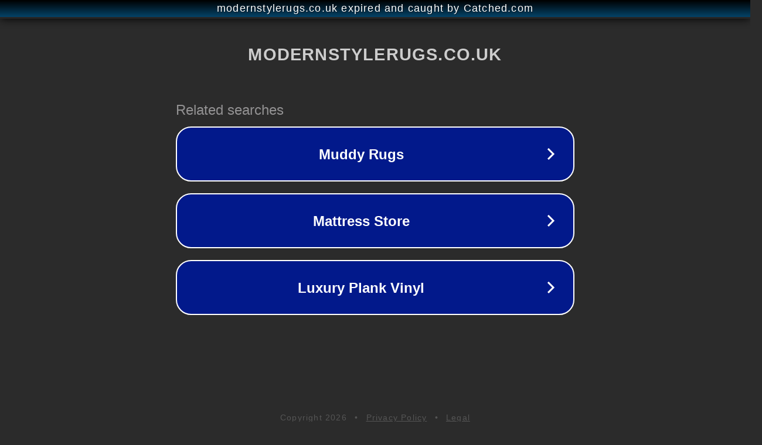

--- FILE ---
content_type: text/html; charset=utf-8
request_url: https://www.modernstylerugs.co.uk/product-page/solstice-flatweave-latte-indoor-outdoor-runner-080x200cm-1
body_size: 1170
content:
<!doctype html>
<html data-adblockkey="MFwwDQYJKoZIhvcNAQEBBQADSwAwSAJBANDrp2lz7AOmADaN8tA50LsWcjLFyQFcb/P2Txc58oYOeILb3vBw7J6f4pamkAQVSQuqYsKx3YzdUHCvbVZvFUsCAwEAAQ==_MmU+zkq2gFgS+gwxsn/Z2OpPmECcQ7T8y750hveGVXg9Yr/sp290E+YphSpq5b6RH5kRWinBTAUqzghuKshXww==" lang="en" style="background: #2B2B2B;">
<head>
    <meta charset="utf-8">
    <meta name="viewport" content="width=device-width, initial-scale=1">
    <link rel="icon" href="[data-uri]">
    <link rel="preconnect" href="https://www.google.com" crossorigin>
</head>
<body>
<div id="target" style="opacity: 0"></div>
<script>window.park = "[base64]";</script>
<script src="/bzMVChKnN.js"></script>
</body>
</html>
